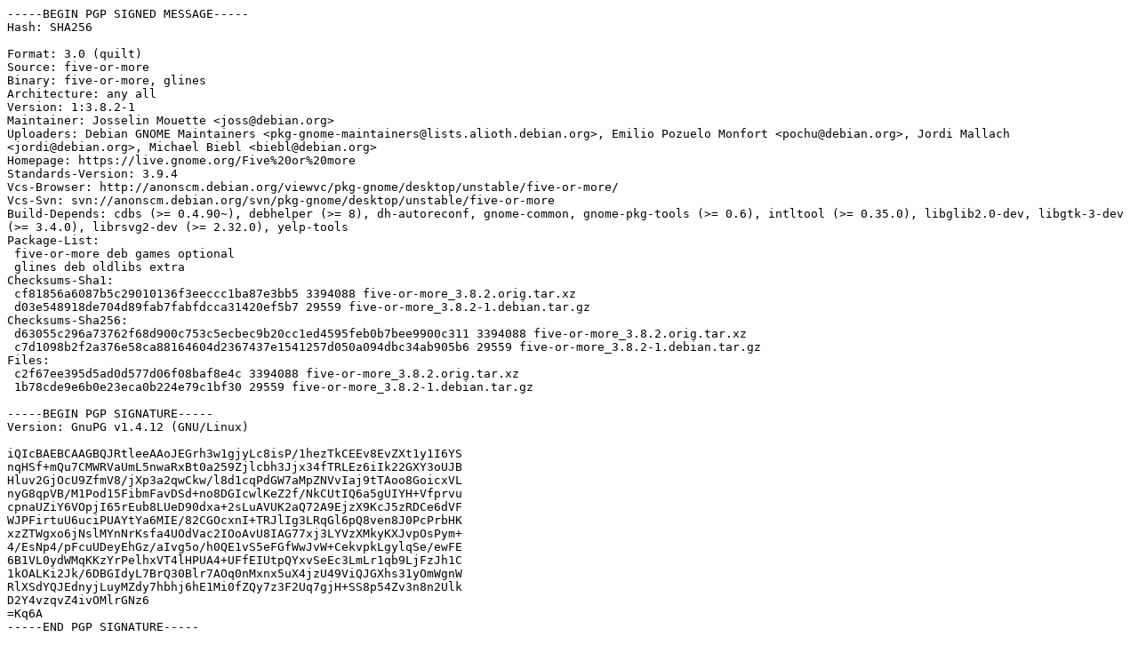

--- FILE ---
content_type: text/prs.lines.tag
request_url: http://mirror.math.princeton.edu/pub/ubuntu/pool/universe/f/five-or-more/five-or-more_3.8.2-1.dsc
body_size: 2328
content:
-----BEGIN PGP SIGNED MESSAGE-----
Hash: SHA256

Format: 3.0 (quilt)
Source: five-or-more
Binary: five-or-more, glines
Architecture: any all
Version: 1:3.8.2-1
Maintainer: Josselin Mouette <joss@debian.org>
Uploaders: Debian GNOME Maintainers <pkg-gnome-maintainers@lists.alioth.debian.org>, Emilio Pozuelo Monfort <pochu@debian.org>, Jordi Mallach <jordi@debian.org>, Michael Biebl <biebl@debian.org>
Homepage: https://live.gnome.org/Five%20or%20more
Standards-Version: 3.9.4
Vcs-Browser: http://anonscm.debian.org/viewvc/pkg-gnome/desktop/unstable/five-or-more/
Vcs-Svn: svn://anonscm.debian.org/svn/pkg-gnome/desktop/unstable/five-or-more
Build-Depends: cdbs (>= 0.4.90~), debhelper (>= 8), dh-autoreconf, gnome-common, gnome-pkg-tools (>= 0.6), intltool (>= 0.35.0), libglib2.0-dev, libgtk-3-dev (>= 3.4.0), librsvg2-dev (>= 2.32.0), yelp-tools
Package-List: 
 five-or-more deb games optional
 glines deb oldlibs extra
Checksums-Sha1: 
 cf81856a6087b5c29010136f3eeccc1ba87e3bb5 3394088 five-or-more_3.8.2.orig.tar.xz
 d03e548918de704d89fab7fabfdcca31420ef5b7 29559 five-or-more_3.8.2-1.debian.tar.gz
Checksums-Sha256: 
 d63055c296a73762f68d900c753c5ecbec9b20cc1ed4595feb0b7bee9900c311 3394088 five-or-more_3.8.2.orig.tar.xz
 c7d1098b2f2a376e58ca88164604d2367437e1541257d050a094dbc34ab905b6 29559 five-or-more_3.8.2-1.debian.tar.gz
Files: 
 c2f67ee395d5ad0d577d06f08baf8e4c 3394088 five-or-more_3.8.2.orig.tar.xz
 1b78cde9e6b0e23eca0b224e79c1bf30 29559 five-or-more_3.8.2-1.debian.tar.gz

-----BEGIN PGP SIGNATURE-----
Version: GnuPG v1.4.12 (GNU/Linux)

iQIcBAEBCAAGBQJRtleeAAoJEGrh3w1gjyLc8isP/1hezTkCEEv8EvZXt1y1I6YS
nqHSf+mQu7CMWRVaUmL5nwaRxBt0a259Zjlcbh3Jjx34fTRLEz6iIk22GXY3oUJB
Hluv2GjOcU9ZfmV8/jXp3a2qwCkw/l8d1cqPdGW7aMpZNVvIaj9tTAoo8GoicxVL
nyG8qpVB/M1Pod15FibmFavDSd+no8DGIcwlKeZ2f/NkCUtIQ6a5gUIYH+Vfprvu
cpnaUZiY6VOpjI65rEub8LUeD90dxa+2sLuAVUK2aQ72A9EjzX9KcJ5zRDCe6dVF
WJPFirtuU6uciPUAYtYa6MIE/82CGOcxnI+TRJlIg3LRqGl6pQ8ven8J0PcPrbHK
xzZTWgxo6jNslMYnNrKsfa4UOdVac2IOoAvU8IAG77xj3LYVzXMkyKXJvpOsPym+
4/EsNp4/pFcuUDeyEhGz/aIvg5o/h0QE1vS5eFGfWwJvW+CekvpkLgylqSe/ewFE
6B1VL0ydWMqKKzYrPelhxVT4lHPUA4+UFfEIUtpQYxvSeEc3LmLr1qb9LjFzJh1C
1kOALKi2Jk/6DBGIdyL7BrQ30Blr7AOq0nMxnx5uX4jzU49ViQJGXhs31yOmWgnW
RlXSdYQJEdnyjLuyMZdy7hbhj6hE1Mi0fZQy7z3F2Uq7gjH+SS8p54Zv3n8n2Ulk
D2Y4vzqvZ4ivOMlrGNz6
=Kq6A
-----END PGP SIGNATURE-----
